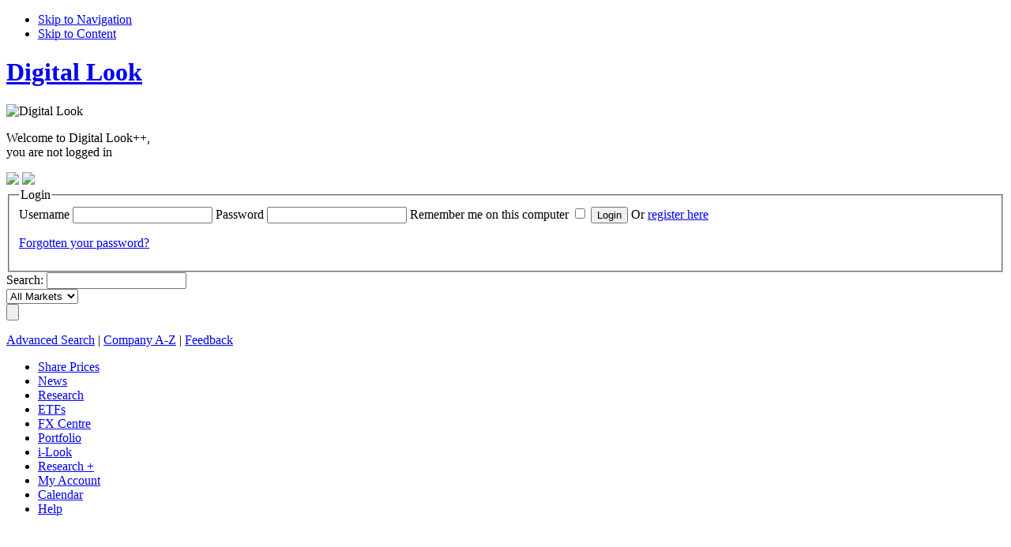

--- FILE ---
content_type: text/html
request_url: https://companyresearch.digitallook.com/cgi-bin/dlmedia/security.cgi?ac=&username=&csi=13990&action=financials&sub_action=overview&chart_type=turnover
body_size: 17146
content:
<!DOCTYPE html PUBLIC "-//W3C//DTD XHTML 1.0 Transitional//EN" "http://www.w3.org/TR/xhtml1/DTD/xhtml1-transitional.dtd">
<html xmlns="http://www.w3.org/1999/xhtml" xml:lang="en" lang="en">
<head>
	<title>Walker Crips Group Company Research - Stock Quote (WCW) Share Prices, Stock Quotes, Charts, News, Financials, and More - Digital Look </title>
	<meta http-equiv="content-type" content="text/html; charset=iso-8859-1" />
	<meta http-equiv="language" content="en-gb" />
	<meta http-equiv="X-UA-Compatible" content="IE=edge" />
	<meta name="verify-v1" content="jE5MzWCxMDETAL/fQyspBdrLfy3k4TyCRACW7nxrquM=" />
	<meta name="description" content="Walker Crips Group Company Research - Stock Quote (WCW) Share Prices, Stock Quotes, Charts, News, Financials, and More - Digital Look " />
    <meta name="description" content="Walker Crips Group Company Research (WCW) - Company Overview, Charts, Announcements, Fundamentals, Forecasts, ShareCast News, Director Deals, Price Data, Broker Recs, Trades, Risk Data and more. Get up to date financial information on Walker Crips Group (WCW) and the Financials Sector" />
	<meta name="keywords" content="UK,GB00B1YMRV88,British Pound,Financials,Walker Crips Group,Great Britain,WCW_LN_2" />
	<style type="text/css">   </style>
	<link rel="Shortcut Icon" href="http://static.digitallook.com/dlmedia/images/favicon.ico" />
	
		<link rel="stylesheet" type="text/css" media="all" href="http://static.digitallook.com/dlmedia/css/v4/base.css" />
		<link rel="stylesheet" type="text/css" media="all" href="http://static.digitallook.com/dlmedia/css/v4/thickbox.css" />
		<link rel="stylesheet" type="text/css" media="all" href="http://static.digitallook.com/dlmedia/css/v4/feedback.css" />
		<link rel="stylesheet" type="text/css" media="print" href="http://static.digitallook.com/dlmedia/css/v4/print.css" />
			
			<!--[if IE 6]><link rel="stylesheet" type="text/css" media="all" href="http://static.digitallook.com/dlmedia/css/v4/style_base_ie6.css" /><![endif]-->
			<!--[if IE 7]><link rel="stylesheet" type="text/css" media="all" href="http://static.digitallook.com/dlmedia/css/v4/style_base_ie7.css" /><![endif]-->
		
		<!--SCRIPTS TO MANAGE LS -->
		<script type="text/javascript" src="http://www.digitallook.com/lightstreamer/jquery-1.3.2.js"></script>
		<script type="text/javascript" src="http://www.digitallook.com/lightstreamer/lightstreamer/ls/lscommons.js"></script>
		<script type="text/javascript" src="http://www.digitallook.com/lightstreamer/lightstreamer/ls/lspushpage.js"></script>
		<script type="text/javascript">     	
		<!-- Begin f ls_table_config.js file >
		
		/*
		* WFG-LIGHTSTREAMER
		* Configuration client file - ls_table_config.js
		* Client: TEST(I+D) 
		*/	

		var WFG = 
			{ domains:
			{ getDomain : function ()
			    {
				// Analizamos el entorno en que nos encontramos.
				var entornos = new Array(/desarrollo/,/digitallook.com/,/webfg.com/);
				var dominios = new Array('desarrollo.desarrollo','digitallook.com','webfg.com');
				for (i in entornos)
				    {
					if (entornos[i].test(document.URL))
					    {
						var dominio = dominios [i];
						break;
					    }
				    }
				return dominio;
			    }
			}
			};
		
		var _lsPushConf = {
			ls_status: 'ON',								
			adapter: 'WFG'
		};
		var _lsDataConf = {
			
			data_price_table:{
				table_type: 'overwrite',					
				data_adapter: 'FINFEED',	
				frequency: 1,		
				fields_fx_trend: ['precio_ultima_cotizacion','variacion_porcentual','variacion_puntos','maximo','minimo'],					
				fields_css: ['variacion_porcentual','__variacion_puntos','__variacion_porcentual', 'variacion_puntos'],	
				fields_fx_alert: ['hora_ultima_cotizacion','fecha_hora_cotizacion','volumen'],					
				//key_fx: 'precio_ultima_cotizacion',					
				//key_css: 'variacion_porcentual',						
				fields: {	
					precio_ultima_cotizacion: {type:'number', dec:2, dec_sep:'.', ths_sep:',', convert:1},
					maximo: {type:'number', dec:2, dec_sep:'.', ths_sep:',', convert:1},
					minimo: {type:'number', dec:2, dec_sep:'.', ths_sep:',', convert:1},
					volumen: {type:'number', dec:0, dec_sep:'.', ths_sep:','},
					variacion_porcentual: {type:'number', dec:2, dec_sep:'.', ths_sep:',',css_set:'css1'},
					__variacion_puntos: {type:'nols', css_set:'css2'},
					__variacion_porcentual : {type:'nols', css_set:'css1'},
					//__precio_ultima_cotizacion:  {type:'nols', css_set:'css'},
					hora_ultima_cotizacion: {type:'datetime', view:'h',tvfp: -1}, // tvfp -> time variation from provider.
					fecha_hora_cotizacion: {type:'datetime', view:'d',tvfp: -1}, // tvfp  ->  time variation from provider.
					variacion_puntos: {type:'number', dec:2, dec_sep:'.', ths_sep:',', convert:1,css_set:'css1'}
						
				},
				fx:{			
					property: 'backgroundColor',
					fx_up: '#31BA01',
					fx_down: '#FF0000',
					fx_alert: '#CFF2FF',
					fx_init: '#FFFFAA'
				}, 
				css_set: {
					css:{				
						css_up:'wfgbase_sube', 
						css_down:'wfgbase_baja', 
						css_equal:'wfgbase_igual'
					},
					css1:{
						css_up:'wfgbase1_sube', 
						css_down:'wfgbase1_baja', 
						css_equal:'wfgbase1_igual'			
					},
					css2:{
						css_up:'wfgbase2_sube', 
						css_down:'wfgbase2_baja', 
						css_equal:'wfgbase2_igual'			
					}			
				}
			}
		,
 data_price_table_detailed_price:{
				table_type: 'overwrite',					
				data_adapter: 'FINFEED',	
				frequency: 1,		
				fields_fx_trend: ['precio_ultima_cotizacion','variacion_porcentual','variacion_puntos','maximo','minimo'],									
				fields_fx_alert: ['hora_ultima_cotizacion','fecha_hora_cotizacion','volumen'],					
					//key_fx: 'precio_ultima_cotizacion',					
					//key_css: 'variacion_porcentual',						
				fields: {	
				precio_ultima_cotizacion: {type:'number', dec:2, dec_sep:'.', ths_sep:',', convert:1},
				maximo: {type:'number', dec:2, dec_sep:'.', ths_sep:',', convert:1},
				minimo: {type:'number', dec:2, dec_sep:'.', ths_sep:',', convert:1},
				volumen: {type:'number', dec:0, dec_sep:'.', ths_sep:','},
				variacion_porcentual: {type:'number', dec:2, dec_sep:'.', ths_sep:','},
				hora_ultima_cotizacion: {type:'datetime', view:'h',tvfp: -1}, // tvfp -> time variation from provider.
				fecha_hora_cotizacion: {type:'datetime', view:'d',tvfp: -1}, // tvfp  ->  time variation from provider.
				variacion_puntos: {type:'number', dec:2, dec_sep:'.', ths_sep:',', convert:1}
							
				},
				fx:{			
					property: 'backgroundColor',
					fx_up: '#31BA01',
					fx_down: '#31BA01',
					fx_alert: '#CFF2FF',
					fx_init: '#FFFFAA'
				}, 
				css_set: {
					css:{				
						css_up:'wfgbase1_sube', 
						css_down:'wfgbase1_baja', 
						css_equal:'wfgbase1_igual'
					},
					css1:{
						css_up:'wfgbase1_sube', 
						css_down:'wfgbase1_baja', 
						css_equal:'wfgbase1_igual'		
					},
					css2:{
						css_up:'wfgbase1_sube', 
						css_down:'wfgbase1_baja', 
						css_equal:'wfgbase1_igual'			
					}			
				}
			}
		,
 data_price_table_sidebar:{
				table_type: 'overwrite',					
				data_adapter: 'FINFEED',	
				frequency: 1,		
				fields_fx_trend: ['precio_ultima_cotizacion','variacion_porcentual','variacion_puntos','maximo','minimo'],					
			
				fields_fx_alert: ['hora_ultima_cotizacion','fecha_hora_cotizacion','volumen'],					
				//key_fx: 'precio_ultima_cotizacion',					
				//key_css: 'variacion_porcentual',						
				fields: {	
					precio_ultima_cotizacion: {type:'number', dec:2, dec_sep:'.', ths_sep:',', convert:1},
					maximo: {type:'number', dec:2, dec_sep:'.', ths_sep:',', convert:1},
					minimo: {type:'number', dec:2, dec_sep:'.', ths_sep:',', convert:1},
					volumen: {type:'number', dec:0, dec_sep:'.', ths_sep:','},
					variacion_porcentual: {type:'number', dec:2, dec_sep:'.', ths_sep:','},
					hora_ultima_cotizacion: {type:'datetime', view:'h',tvfp: -1}, // tvfp -> time variation from provider.
					fecha_hora_cotizacion: {type:'datetime', view:'d',tvfp: -1}, // tvfp  ->  time variation from provider.
					variacion_puntos: {type:'number', dec:2, dec_sep:'.', ths_sep:',', convert:1}
								
				},
				fx:{			
					property: 'backgroundColor',
					fx_up: '#31BA01',
					fx_down: '#31BA01',
					fx_alert: '#CFF2FF',
					fx_init: '#FFFFAA'
				}, 
				css_set: {
					css:{				
						css_up:'wfgbase1_sube', 
						css_down:'wfgbase1_baja', 
						css_equal:'wfgbase1_igual'
					},
					css1:{
						css_up:'wfgbase1_sube', 
						css_down:'wfgbase1_baja', 
						css_equal:'wfgbase1_igual'			
					},
					css2:{
						css_up:'wfgbase1_sube', 
						css_down:'wfgbase1_baja', 
						css_equal:'wfgbase1_igual'			
					}
				}
			}
		,
data_price_table_financial_sidebar:{
				table_type: 'overwrite',					
				data_adapter: 'FINFEED',	
				frequency: 1,		
				fields_fx_trend: ['precio_ultima_cotizacion','variacion_porcentual','variacion_puntos','maximo','minimo'],	

				fields_fx_alert: ['hora_ultima_cotizacion','fecha_hora_cotizacion','volumen'],					
				//key_fx: 'precio_ultima_cotizacion',					
				//key_css: 'variacion_porcentual',						
				fields: {	
					precio_ultima_cotizacion: {type:'number', dec:2, dec_sep:'.', ths_sep:',', convert:1},
					maximo: {type:'number', dec:2, dec_sep:'.', ths_sep:',', convert:1},
					minimo: {type:'number', dec:2, dec_sep:'.', ths_sep:',', convert:1},
					volumen: {type:'number', dec:0, dec_sep:'.', ths_sep:','},
					variacion_porcentual: {type:'number', dec:2, dec_sep:'.', ths_sep:','},
					hora_ultima_cotizacion: {type:'datetime', view:'h',tvfp: -1}, // tvfp -> time variation from provider.
					fecha_hora_cotizacion: {type:'datetime', view:'d',tvfp: -1}, // tvfp  ->  time variation from provider.
					variacion_puntos: {type:'number', dec:2, dec_sep:'.', ths_sep:',', convert:1}
								
				},
				fx:{			
					property: 'backgroundColor',
					fx_up: '#31BA01',
					fx_down: '#31BA01',
					fx_alert: '#CFF2FF',
					fx_init: '#FFFFAA'
				}, 
				css_set: {
					css:{				
						css_up:'wfgbase1_sube', 
						css_down:'wfgbase1_baja', 
						css_equal:'wfgbase1_igual'
					},
					css1:{
						css_up:'wfgbase1_sube', 
						css_down:'wfgbase1_baja', 
						css_equal:'wfgbase1_igual'			
					},
					css2:{
						css_up:'wfgbase2_sube', 
						css_down:'wfgbase2_baja', 
						css_equal:'wfgbase2_igual'			
					}
				}
			}
		,
 data_price_table_constituents:{
				table_type: 'overwrite',					
				data_adapter: 'FINFEED',	
				frequency: 1,		
				fields_fx_trend: ['precio_ultima_cotizacion','variacion_porcentual','variacion_puntos','maximo','minimo'],	
				fields_css: ['variacion_porcentual','__variacion_puntos', 'variacion_puntos'],
				fields_fx_alert: ['hora_ultima_cotizacion','fecha_hora_cotizacion','volumen'],					
				//key_fx: 'precio_ultima_cotizacion',					
				//key_css: 'variacion_porcentual',						
				fields: {	
					precio_ultima_cotizacion: {type:'number', dec:2, dec_sep:'.', ths_sep:',', convert:1},
					maximo: {type:'number', dec:2, dec_sep:'.', ths_sep:',', convert:1},
					minimo: {type:'number', dec:2, dec_sep:'.', ths_sep:',', convert:1},
					volumen: {type:'number', dec:0, dec_sep:'.', ths_sep:','},
					variacion_porcentual: {type:'number', dec:2, dec_sep:'.', ths_sep:',',css_set:'css'},
					__variacion_puntos: {type:'nols', css_set:'css2'},
					hora_ultima_cotizacion: {type:'datetime', view:'h',tvfp: -1}, // tvfp -> time variation from provider.
					fecha_hora_cotizacion: {type:'datetime', view:'d',tvfp: -1}, // tvfp  ->  time variation from provider.
					variacion_puntos: {type:'number', dec:2, dec_sep:'.', ths_sep:',', convert:1,css_set:'css'}
								
				},
				fx:{			
					property: 'backgroundColor',
					fx_up: '#31BA01',
					fx_down: '#31BA01',
					fx_alert: '#CFF2FF',
					fx_init: '#FFFFAA'
				}, 
				css_set: {
					css:{				
						css_up:'wfgbase1_sube', 
						css_down:'wfgbase1_baja', 
						css_equal:'wfgbase1_igual'
					},
					css1:{
						css_up:'wfgbase1_sube', 
						css_down:'wfgbase1_baja', 
						css_equal:'wfgbase1_igual'			
					},
					css2:{
						css_up:'wfgbase2_sube', 
						css_down:'wfgbase2_baja', 
						css_equal:'wfgbase2_igual'			
					}
				}
			}
		
		}; <!-- END OF _lsDataConf -->
		<!-- End of ls_table_config.js file -->
		</script>    
		<script type="text/javascript" src="http://www.digitallook.com/lightstreamer/lightstreamer/wfgLightstreamerUK.jquery-2.0.js"></script>
		<script type="text/javascript" src="http://www.digitallook.com/lightstreamer/lightstreamer/wfgTestServer.js"></script>
		
		
		<script type="text/javascript">            
		    var dominio = WFG.domains.getDomain ();		
            WFG.LS.currencyConversion = {"361": 100, "36": 100 };
		    WFG.LS.dateConversionExceptions = {"none": true};
			var _ts = {
				          'cookieName': 'lsPushDomain',
				          'expiration': 0.5,
				          'func': "setStreamingDomain ('"+dominio+"')",
				          'urlList': {
				                 'push': 'http://push.'+dominio,    
				                 'push2': 'http://push2.'+dominio,
				                 'push3': 'http://push3.'+dominio				                 
				          }
																																							 
			       };                                            
		    function setStreamingDomain (dominio) {
				WFG.LS.initLsEngine (
				{'domain': dominio,'tables': ['data_price_table','data_price_table_detailed_price','data_price_table_sidebar','data_price_table_financial_sidebar','data_price_table_constituents']});
		    }       
		    function addEvent(obj, evType, fn){
			if (obj.addEventListener){
				obj.addEventListener(evType, fn, false);
				return true;
			}
			else if (obj.attachEvent){
				var r = obj.attachEvent("on"+evType, fn);
				return r;
			}
			else return false;
			}
				function loadDigitalLookLs(){
				WFG.testServer.init(_ts);
			}
			
			addEvent(window, 'load', loadDigitalLookLs);
		</script>
        
			<script src="http://static.digitallook.com/dlmedia/js/general-pack.js" type="text/javascript"></script>
			
		<script src="http://static.digitallook.com/digital/js/highlightFade.js" type="text/javascript"></script>
		<script src="http://static.digitallook.com/digital/js/generic.js" type="text/javascript"></script>
		
	
		<script type="text/javascript">
		/* REMOVED BY AJS - speak to me if you want to moan
		$(function() {
		
			$("a.pContent").click(function() {
				
				//get url remove the slashes and seperate 
				//the cname from the query string
				//need to do this so we can remove the
				//username and ac
				var url = $(this).attr("href");
				var result = url.split('/');
				
				//url just needs the last part of the url
				var url_trim = result[result.length - 1];
				
				//last part and query string
				var query_str_tmp = url_trim.split('?');
				
				//query string
				var query = query_str_tmp[query_str_tmp.length - 1];
				
				//seperate the query string
				var inputs = query.split('&');
				
				//define with the quotes as adds undefined
				var query_str = '';
								
				for (var count = 0; count < inputs.length; count++)
				{
					//remove the username and ac
					if ((inputs[count].indexOf('username=') == -1) && (inputs[count].indexOf('ac=') == -1) )
					{
						query_str += inputs[count] + '&';
					}
				}
				
				//combine last part of url to new query string
				var return_url = query_str_tmp[0] + '?' + query_str;
				
				$.ajax({
					type: "GET",
					url: "http://www.digitallook.com/dlmedia/ajax_request/check_login",
					data: "username=&ac=&url=" + escape(return_url),
					error: function() {
	      				return false;
	    			},
					success: function(msg){
						// flag to determine that the person is logged in
			            // if logged in redirect
			            if(msg == '1')
			            {
				            window.location = url;
			            }
			            else
			            {
				            //initiate thick box login
							TB_show('This content requires login', 'http://www.digitallook.com/login?bodyClass=loginPopup&url=' + escape(return_url)  + '&TB_iframe=true&height=570&width=795', null, 'loginPopup');
							//$("#TB_overlay").click(TB_remove);
			            }
					}
				})
		        
		        return false;
			})
		})
		*/
		</script>
			
	
	<script type="text/javascript">
	
	  var _gaq = _gaq || [];
	  _gaq.push(['_setAccount', 'UA-265962-29'],['_trackPageview']);
	  _gaq.push(['_setAccount', 'UA-49364145-1'],['_setDomainName', 'www.digitallook.com'],['_setAllowLinker', true],['_trackPageview']);
	
	  (function() {
	    var ga = document.createElement('script'); ga.type = 'text/javascript'; ga.async = true;
	    ga.src = ('https:' == document.location.protocol ? 'https://ssl' : 'http://www') + '.google-analytics.com/ga.js';
	    var s = document.getElementsByTagName('script')[0]; s.parentNode.insertBefore(ga, s);
	  })();
	</script>
	
			<script type="text/javascript">
			<!--
				// Add styles via JavaScript for graceful degradation...
				document.write('<style type="text/css">.fragment{display: none;}<\/style>');

				// need to define this to fix thickbox upgrade by sb
				var protocol = 'http://';
				var staticServer = 'static';
				var tld = 'com';
				var imgDir = '';
			-->
			</script>

			
		</head>
	<body id="pageTop" class="" >								 <!-- Begin comScore Tag -->
<script>

    var _comscore = _comscore || [];

    _comscore.push({ c1: "2", c2: "13280783" });
    (function() {

        var s = document.createElement("script"), el = document.getElementsByTagName("script")[0]; s.async = true;
        s.src = (document.location.protocol == "https:" ? " https://sb" : " http://b") + ".scorecardresearch.com/beacon.js";
        el.parentNode.insertBefore(s, el);

    })();

</script>
<noscript>
    <img src=" http://b.scorecardresearch.com/p?c1=2&c2=13280783&cv=2.0&cj=1" />
</noscript>
<!-- End comScore Tag -->
			
																																																																																																																															
<ul id="accessibility">	
	<li><a href="#mainNav">Skip to Navigation</a></li>
	<li><a href="#frame">Skip to Content</a></li>
</ul>

<!--[if lt IE 7]>
<style type="text/css">
form#formStockScreener fieldset.simpleOption select { margin-left: 57px; }
div#fadeStoryDiv { height: 70px; }
body.homePage .portlet_content { overflow: visible!important; }
#siteWelcomeContent p { margin-bottom: 0; }
</style>
<![endif]-->

<!--[if lte IE 7]>
<style type="text/css">
#newsRelatedInfo .MPU, p.orShare, ul#socialLinks { zoom: 1; }
a:hover, a:focus { background: none; }
</style>
<![endif]-->

<!--[if IE 7]>
<style type="text/css">
body.homePage #ukShareMovers ul.risersFallersTab { top: 12px; }
body { padding-top: 30px; }
</style>
<![endif]-->
<!--[if IE]><style type="text/css"> #popularContent H2 { position: static!important; }</style><![endif]-->

<style type="text/css">
div#contentHeader div.dataBlock { margin-left: 10px; padding-left: 10px; }
div#contentHeader div.dataL { width: 46%; }
div#contentHeader div.dataR { width: 52%; }
div##fadeStoryDiv { min-height: 70px!important; }
#bannerBottomHolder { width: 978px; margin: 0 auto; padding: 20px 0;text-align: center;	}
#bannerBottom {	position: relative; width: 805px!important; margin-left: 173px; }
body.wideLayout #bannerBottom, body.homePage #bannerBottom { float: none!important;	margin-left: 0; width: 978px!important; }
#headerOptionHolder .adHolder { z-index: 9999; }
#sitemapMiddleHolder, #sitemapHolder ul.floatL, #sitemapHolder ul.floatR { margin-left: 0; float: none; width: 100%; }
#siteWelcomeContent p.welcome { float: left!important; width: 40%!important; }
</style>
			
			
			
			
			
			
			
			
			
			
			
	
    <!-- BEGIN header -->
    <div id="siteContainer" class="clearFix">


	
    	<!-- BEGIN siteHeader -->
		<div id="siteHeader" class="clearFix">


				<h1 id="logo"><a href="http://www.digitallook.com?username=&amp;ac="><span>Digital Look</span></a></h1>
					
			<span id="printLogo"><img src="http://static.digitallook.com/dlmedia/images/v3/dl_print_logo.gif" alt="Digital Look" title="Digital Look" width="236" height="90" /></span>

																																													
<div class="loginStatus">

	<p>Welcome to Digital Look++,<br/>you are not logged in</p>

	<a href="http://www.digitallook.com/login?" class="login"><img border="0" src="http://static.digitallook.com/dlmedia/images/v4/dl_website_login_btn.gif" /></a>
	<a href="http://www.digitallook.com/registration"><img border="0" src="http://static.digitallook.com/dlmedia/images/v4/dl_website_register_btn.gif" /></a>
	<br/>
	<div class="loginBox">
		<div>
			<form method="post" action="/cgi-bin/dlmedia/register.cgi" class="">
				<input type="hidden" name="url" value="%2Fcgi-bin%2Fdlmedia%2Fsecurity.cgi%3Fchart_type%3Dturnover%26action%3Dfinancials%26csi%3D13990%26sub_action%3Doverview" />
				<fieldset>
					<legend class="none">Login</legend>
					<label>Username</label>
					<input type="text" id="username" name="username" title="Username" class="hint" />
					<label>Password</label>
					<input type="password" id="password" name="password" title="Password" class="hint" />
<label>Remember me on this computer</label>
					<input type="checkbox" name="remember" title="Remember me" class="hint" value="on" class="hint" />
					<input type="hidden" name="action" id="action" value="check_login" />
					<input type="hidden" name="ppp" id="ppp" value="" />
					<input type="hidden" name="ac" id="ac" value="7019701" />
					<input id="submit" type="submit" value="Login" name="submit" /> <span>Or <a href="http://www.digitallook.com/registration">register here</a></span>
<p><a href="http://www.digitallook.com/login#pwdRmnd">Forgotten your password?</a></p>
				</fieldset>
			</form>
		</div>
	</div>
	<script>
		$(function(){
			var loginStatus = $('div.loginStatus');
			var loginBox = $('div.loginBox', loginStatus);
			$('a.login', loginStatus).click(function(){
				loginBox.toggle();
				
				if(loginBox.is(':visible')) {
					$('a.login', loginStatus).addClass('active')
				}
				else {
					$('a.login', loginStatus).removeClass('active');
				}
				
				return false;
			});

			loginBox.click(function(e){
				e.stopPropagation();
			});

			$(document).click(function(){
				loginBox.hide();
			});
		});
	</script>			
</div>
			
			
			
			
			
			
			
			
			
			
			
			
			
			
			
			
			
			
			
			
			
			
			
			
			
			
			
			
																																							<div id="headerSearch">
																												
<form name="search" action="/cgi-bin/dlmedia/companysearch.cgi" method="post">
	<input name="username" value="" type="hidden" />
	<input name="ac" value="" type="hidden" />
	<input name="select" value="dl" type="hidden" />
	<input name="primary" value="y" type="hidden" />
	<input name="keyword_begins" value="y" type="hidden" />
	
	<label for="search_name">Search:</label>
	
	<input name="name" id="search_name" value="" title="Name or Ticker" type="text" class="hint" />

<div class="dropDownBg">

	<select name="stock_exchange" id="search_index">
		<option selected="selected">All Markets</option>
		<!--<option value="ASX">Australia</option>-->
<option value="VSE">Austria</option>
		
		<option value="BRU">Belgium</option>
		<option value="TSX">Canada</option>

		<option value="PAR">France</option>
		<option value="XETRA">Germany</option>
               	 <option value="ASE">Greece</option>
		<!--<option value="HKSE">Hong Kong</option>-->
		<option value="ISE">Ireland</option>
		<option value="MIL">Italy</option>
		
		<option value="AMS">Netherlands</option>
		<!--<option value="NZX">New Zealand</option>-->
		<option value="OSX">Norway</option>
		<option value="LIS">Portugal</option>
		
		<option value="BCN,BIL,MAD,VAL">Spain</option>

		<option value="SWX,SX,VTX">Switzerland</option>
		<option value="LSE,ODL,OFEX">UK</option>
		<option value="AMEX,DJSE,NASDAQ,NYSE">US</option>
	</select>

</div>

	<input name="submit" id="search_submit" value="" alt="Search" title="Search" class="submit" type="submit" />

</form>

<p><a href="/cgi-bin/dlmedia/companysearch.cgi?username=&ac=&advanced=1">Advanced Search</a> | <a href="/dlmedia/investing/company_search/company_a_to_z?username=&ac=">Company A-Z</a> | <a href="/contact_us?username=&ac=" onclick="TB_show('Feedback Form', '/feedback?username=&ac=&url='+ escape(window.location) + '&link_location=top&&view=iFrame&TB_iframe=true&height=453&width=865', null, 'tbCustom');return false;">Feedback</a><!-- | <a href="http://www.digitallook.com/cgi-bin/pagewiz.cgi?cms=3&page=cookies&username=&ac=" target="_blank" title="Digital Look Cookie Policy">Cookie Policy</a>--></p>
			
</div>
			
			
			
			
			
			
			
			
			<!-- BEGIN mainNav --><div id="mainNav">   <ul>
      <li >
           <a  title="FTSE 100 Constituents"  href="/security?csi=50058&action=constituents"><span>Share Prices</span></a>
      </li>
      <li  class="NULL">
           <a  title="Latest Company, Economic, Currency and bonds news"  class="NULL" href="/dlmedia/news"><span>News</span></a>
      </li>
      <li  class="NULL">
           <a  title="Essential company research and tools designed to give active investors a complete view of the market"  class="selected NULL" href="/dlmedia/investing"><span>Research</span></a>
      </li>
      <li  class="NULL">
           <a  title="ETFs"  class="NULL" href="/dlmedia/investing/etf_home"><span>ETFs</span></a>
      </li>
      <li >
           <a  title="Real time currency rates across the market and access charting, "  href="/dlmedia/currencies"><span>FX Centre</span></a>
      </li>
      <li  class="NULL">
           <a  title="View and Edit your Portfolios and Watchlists"  class="pContent" href="/portfolios_and_watchlists_investing"><span>Portfolio</span></a>
      </li>
      <li >
           <a  title="Create your own custom pages"  href="/i-look"><span>i-Look</span></a>
      </li>
      <li  class="NULL">
           <a  title="Live prices, streaming charts and unlimited Level 2 real-time data as well as exclusive expert insight into the market and tools to build and test investment strategies"  class="NULL" href="/research_plus"><span>Research +</span></a>
      </li>
      <li  class="NULL">
           <a  title="See your Account details"  class="NULL" href="/dlmedia/my_home"><span>My Account</span></a>
      </li>
      <li  class="calendar">
           <a   href="dlmedia/investing/uk_shares/company_diary"><span>Calendar</span></a>
      </li>
      <li  class="none">
           <a  title="Guides, FAQs and Glossary"  class="end last NULL" href="/dlmedia/help"><span>Help</span></a>
      </li>
   </ul>
<div class="clear"></div>
</div><!-- END mainNav -->
	</div>
	<!-- END siteHeader -->
	
				
				<div class="tickerShadow">
							<style type="text/css">

    #siteSearch form label {
            display: none!important;
        }
    #headerOptionHolder .adHolder {
             min-height: 11em;
   }
   iframe#siteTicker {
         height: 34px;
    }
   #siteTickerHolder {
         padding: 5px 0;
     }
</style>

<script type="text/javascript">

        $(function(){
               $("iframe#siteTicker").css("visibility","visible");
        });

</script>

<noscript>
<style type="text/css">

        iframe#siteTicker {
              visibility: visible;
        }

</style>
</noscript>
<div id="siteTickerHolder">
 <iframe frameborder="0" id="siteTicker" width="100%" src="http://www.digitallook.com/ticker/?t=1&username=&ac="></iframe>
</div>

<div id="adHolder">
<iframe width="100%" scrolling="NO" height="45" frameborder="NO" src="http://ads.financialresponse.net/cinta.php?pais=en&site=17" marginwidth="0" marginheight="0" border="0" style="margin-top:10px"></iframe>
			
			
			
			
			
			
						
				</div>
			
				<noscript><p><strong>You have Javascript disabled. Some elements of this page may not work as expected.</strong></p></noscript>
			
    	<!-- BEGIN contentContainer -->
    	<div id="contentContainer" class="clearFix">
	
				<!-- BEGIN headerOptionHolder -->
				<div id="headerOptionHolder" class="clearFix">
					<div class="adHolder floatR">
				<div class="adBanner">
								<div id="BANNER" class="ADVERT">
									    		<!-- begin ad tag (tile=) -->
    		<script v2yscede="ldb1" src="//stm2.webfg.com/js/pub.slots.rf.min.js"></script>
    		<script>
			  new $pub.ad([[980,250],[970,250],[980,90],[728,90]])
				    .setAu("UK_DL","other")
				    .setCp({'pubkey':'dl_old'})
				    .setDmp('qlb8i50ri')
				    .display("LDB1");
    		</script>
    		<!-- End ad tag -->

								</div>
							</div>
				
			
			</div>
			
				<!-- BEGIN siteSearch -->
				<div id="siteSearch" class="clearFix">
			
			
				</div>
				<!-- END siteSearch -->
			</div>
			<!-- END headerOptionHolder -->
			<!-- BEGIN subNav --><div id="subNav">   <ul>
      <li  class="NULL">
           <a  title="Live prices, streaming charts and unlimited Level 2 real-time data as well as exclusive expert insight into the market and tools to build and test investment strategies"  class="NULL" href="/dlmedia/research_plus"><span>Research Plus</span></a>
      </li>
      <li  class="NULL">
           <a  title="Create, manage and track Portfolios or Watchlists"  class="pContent" href="/dlmedia/investing/portfolios_and_watchlists_investing"><span>Portfolios & Watchlists</span></a>
      </li>
      <li  class="NULL">
           <a  title="Generate specific company charts"  class="NULL" href="/dlmedia/investing/charting"><span>Charting</span></a>
      </li>
      <li  class="NULL">
           <a  title="Screen for companies, review performance tables and top movers"  class="NULL" href="/dlmedia/investing/screening_tools"><span>Screening Tools</span></a>
      </li>
      <li  class="NULL">
           <a  title="Visual Tools to make researching companies easier"  class="NULL" href="/dlmedia/investing/visual_tools"><span>Visual Tools</span></a>
      </li>
      <li  class="NULL">
           <a  title="Investing Education Guides"  class="NULL" href="/dlmedia/help/education_guides_investing"><span>Education Guides</span></a>
      </li>
      <li >
           <a  title="Comprehensive research covering UK Shares, Sectors and Indices"  class="NULL" href="/dlmedia/investing/uk_shares"><span>UK Shares</span></a>
      </li>
      <li  class="other">
           <a  title="Comprehensive research, analysis and news on over 3,000 funds"  class="NULL" href="/dlmedia/investing/funds"><span>Funds</span></a>
      </li>
      <li  class="other">
           <a  title="Research shares and indices across Europe, America and Asia"  class="NULL" href="/dlmedia/investing/international_shares"><span>International Shares</span></a>
      </li>
      <li  class="other">
           <a  title="UK Bonds data on short, medium and long-term fixed income instruments"  class="NULL" href="/dlmedia/investing/bonds"><span>Gilts</span></a>
      </li>
      <li  class="other">
           <a  title="Real time currency rates across the market and access charting, historical rates and a currency converter"  class="NULL" href="/dlmedia/investing/currencies"><span>Currencies</span></a>
      </li>
      <li  class="other">
           <a  title="Latest and historical physical prices across a range of livestock, precious metals, and natural resources"  class="NULL" href="/dlmedia/investing/commodities"><span>Commodities</span></a>
      </li>
      <li  class="NULL">
           <a  title="Your guide to key dates in the market"  class="NULL" href="/dlmedia/investing/uk_shares/company_diary"><span>Company Diary</span></a>
      </li>
      <li  class="menuTitle">
           <a   class="NULL" href=""><span>Education</span></a>
      </li>
      <li  class="menuTitle">
           <a   class="NULL" href=""><span>Tools</span></a>
      </li>
      <li  class="other">
           <a  title="Free Brochures"  class="NULL" href=" http://www.financialresponse.net/reports.php?pr=16&id=17" target="_BLANK"><span>Free Brochures</span></a>
      </li>
      <li  class="other">
           <a  title="ETF Centre"  href="/dlmedia/investing/etf_basics"><span>ETF Centre</span></a>
      </li>
      <li >
           <a   href="/dlmedia/research_plus"><span>Real Time</span></a>
      </li>
      <li  class="menuTitle">
           <a   class="NULL" href=""><span>UK Market Data</span></a>
      </li>
      <li  class="menuTitle">
           <a   class="end last NULL" href=""><span>Global Market Data</span></a>
      </li>
   </ul>

				<div class="clear"></div>
					<div class="adHolder">
						<div class="adSky">
							<div id="SKY" class="ADVERT">
							    		<!-- begin ad tag (tile=) -->
    		<script v2yscede="sky1" src="//stm2.webfg.com/js/pub.slots.rf.min.js"></script>
    		<script>
			  new $pub.ad([[120,600],[160,600]])
				    .setAu("UK_DL","other")
				    .setCp({'pubkey':'dl_old'})
				    .setDmp('qlb8i50ri')
				    .display("SKY1");
    		</script>
    		<!-- End ad tag -->

							</div>
						</div>
					</div>
				</div>
				
				<!-- END subNav -->
			
			<!-- BEGIN frame -->
			<div id="frame" class="clearFix"><!-- BEGIN contentHeader -->
<div id="data_price_table">
<div id="contentHeader" class="companyPage ">
			<h1>
				Walker Crips Group (WCW)
			</h1>
			
			
			<!-- STATUS NOTIFICATIONS -->
			
			<!--END STATUS NOTIFICATIONS -->
			
			<!--BEGIN Sector and Index Name-->
			
			<div id="sectorIndex">
			
				
				
				
				
				
				
					
						<h2 class="inline">Sector:</h2>
						<p class="inline">Financials</p>
					
				
				
					<h2 class="inline">Index:</h2>
					
							<p class="inline"><a title="Information about the FTSE Fledgling" href="http://www.digitallook.com/dlmedia/security.cgi?csi=50113&amp;username=&amp;ac=">FTSE Fledgling</a></p>
					
							
				
				
			</div>
			<!--END Sector and Index Name-->

			
			
			<!-- BEGIN pageOptions -->
		<div class="pageOptions companyPageOptions">
			<!-- BEGIN ctlPageOptions -->
			<ul id="ctlPageOptions">
				
					<li class="floatL"><a class="alert" href="http://www.digitallook.com/triggered_alerts.cgi?action=tr_select_company&amp;csi=13990&amp;username=&amp;ac=">Trigger Alert</a></li>
				
				
					<li class="floatL"><a class="portfolio" href="http://www.digitallook.com/login.cgi?url=security.cgi%3Fid%3D13990%26action%3Dsave_search&amp;msg=reg_add_profile">Add To Portfolio</a></li>
				

				
					<li class="floatL"><a class="iconFactSheet" title="Download Walker Crips Group(WCW) Fact Sheet" id="t13990" href="http://www.digitallook.com/company_pdf.cgi?csi=13990&amp;username=&amp;ac=">Fact Sheet</a></li>
				
				
				
				<li class="floatL"><a class="" href="#" onclick="doc_print(); return false;"><img src="http://static.digitallook.com/dlmedia/images/v4/icons/print_icon.png" /></a></li>
				<li class="floatL last"><a class="" href="http://www.digitallook.com/help?cms_page_id=552&amp;username=&amp;ac="><img src="http://static.digitallook.com/dlmedia/images/v4/icons/company_help.png" /></a></li>
			</ul>
			<!-- END ctlPageOptions -->
			
		</div>
		<!-- END pageOptions -->
			
		<div class="clear"></div>
			
		<!--BEGIN Company Data-->
		
		<div id="companyDataBox" class="clearFix company">
					
				<div id="sharePrice" class='symbol'>


					

				  	<span id='__variacion_puntos_item_ERROR_ERROR_df'>
					
						<span class=pre_symbol></span><span source="lightstreamer" table="data_price_table" item='item_ERROR_ERROR_df' field="precio_ultima_cotizacion">&nbsp;13.25</span><span class=post_symbol>p</span>
</span>					<BR>

					<div class="timeDate"><span source="lightstreamer" table="data_price_table" item='item_ERROR_ERROR_df' field="hora_ultima_cotizacion">&nbsp;</span>&nbsp;<span source="lightstreamer" table="data_price_table" item='item_ERROR_ERROR_df' field="fecha_hora_cotizacion">&nbsp;</span></div>
					


				</div>

				
				
					<ul class="companyData clearFix">		
						
						<li class="changeToday"><span class="label">Change Today:</span> 
						
						<span id='__variacion_porcentual_item_ERROR_ERROR_df' style="color:#00CC00">
							<div style="display:none;">
							<span source="lightstreamer" table="data_price_table" item='item_ERROR_ERROR_df' field="variacion_porcentual"></span>
							</div>

							<span class=pre_symbol>&nbsp;&nbsp;</span><span source="lightstreamer" table="data_price_table" item='item_ERROR_ERROR_df' field="variacion_puntos"><span style="color:#00CC00">0.000</span></span><span class=post_symbol>p</span>
						</span>
							</li>
						
						
				
						
							<li>52 Week High: <span>15.00</span></li>
						
						
						
							<li>52 Week Low: <span>7.50</span></li>
						
					</ul>
					
					<ul class="companyData">	
						
							<li>Currency: <span>UK Pounds</span></li>
						
						
						
							<li>Shares Issued: <span>43.33m</span></li>
							
						
							<li>Volume: <span><span source="lightstreamer" table="data_price_table" item='item_ERROR_ERROR_df' field="volumen">44,580</span></span></li>
						
						
					</ul>
					
					<ul class="companyData endDataList">				
						
							<li>Market Cap: <span>£5.74m</span></li>
						
						
						
							<li>RiskGrade: <span>43</span></li>
						
						
						

						

						

						
					</ul>
				
			
			
		</div>
		
		<!--END Company Data-->
	
	<div class="clear"></div>
</div>
</div>
	
	<div class="clear"></div>
	       <!-- MIGUEL 20130822 -->
		   <!-- <iframe width="790" height="80" src="https://www.predictwallstreet.com/16/Widgets/LaunchpadWide.aspx?mkt=en-gb&amp;symbol=WCW&amp;exchange_id=361&csi=13990" style="border: none;" frameborder="0" scrolling="no"></iframe>-->
		   <iframe width="980" height="80" src="http://pwsprod.predictwallstree1.netdna-cdn.com/16/Widgets/LaunchpadWide.aspx?mkt=en-gb&amp;symbol=WCW&amp;exchange_id=361&csi=13990&amp;domain=http%3A%2F%2Fwww.digitallook.com%2Fcgi-bin%2Fdlmedia%2Fsecurity.cgi%3Fcsi%3D13990%26action%3Dstock_prediction%26username%3D%26ac%3D&amp;ga=no" style="border: none;" frameborder="0" scrolling="no"></iframe>
	
			
<!-- END contentHeader -->


	
		
























				
			
			
			
<div id="companyNavHolder">
					<div id="companyNavHolderNest">
					<div id="tabNavigationCompany">
						<ul>
		<li class="first "><a title="Walker Crips Group summary of financial data." href="http://www.digitallook.com/companyresearch/13990/Walker_Crips_Group/company_research.html" >Summary</a></li>
		<li ><a title="Walker Crips Group Share Prices." href="http://www.digitallook.com/companyresearch/13990/Walker_Crips_Group/share_prices.html" >Share Prices</a></li>
		<li ><a title="Walker Crips Group charts" href="/cgi-bin/dlmedia/security.cgi?csi=13990&amp;action=charts&amp;username=&amp;ac=" >Charts</a></li>
		<li ><a title="Walker Crips Group Trade Histories and Analysis." href="/cgi-bin/dlmedia/security.cgi?csi=13990&amp;action=trades&amp;username=&amp;ac=" class="pContent">Trades</a></li>
		<li ><a title="Walker Crips Group News" href="http://www.digitallook.com/companyresearch/13990/Walker_Crips_Group/company_news.html" >News</a></li>
		<li class="subselected "><a title="Walker Crips Group Financials" href="/cgi-bin/dlmedia/security.cgi?csi=13990&amp;action=financials&amp;username=&amp;ac=" class="pContent">Financials</a></li>
		<li ><a title="Walker Crips Group Director and Institutional Trades." href="/cgi-bin/dlmedia/security.cgi?csi=13990&amp;action=deals&amp;username=&amp;ac=" class="pContent">Director Deals</a></li>
		<li ><a title="Walker Crips Group Broker Views" href="/cgi-bin/dlmedia/security.cgi?csi=13990&amp;action=brokerrecommendations&amp;username=&amp;ac=" class="pContent">Broker Views</a></li>
		<li ><a title="Walker Crips Group Star Ratings" href="/cgi-bin/dlmedia/security.cgi?csi=13990&amp;action=starrating&amp;username=&amp;ac=" class="pContent">Star Ratings</a></li>
		<li ><a title="Walker Crips Group Profile Information" href="/cgi-bin/dlmedia/security.cgi?csi=13990&amp;action=profile&amp;username=&amp;ac=" class="pContent">Profile</a></li>
		<li class="last "><a title="Walker Crips Group Prediction Data" href="/cgi-bin/dlmedia/security.cgi?csi=13990&amp;action=stock_prediction&amp;username=&amp;ac=" ><img src="http://static.digitallook.com/dlmedia/images/predictwallstreet.gif"/></a></li>
						</ul>
					</div>
					</div>
		   		<div id="companyNavSubHolderNest">
				<div id="tabNavigationSubCompany">
					<ul>
		<li class="first subselected "><a title="Walker Crips Group overview of financial data and fundamentals." href="/cgi-bin/dlmedia/security.cgi?csi=13990&amp;action=financials&amp;sub_action=overview&amp;username=&amp;ac=" >Overview</a></li>
		<li ><a title="Walker Crips Group dividends data." href="/cgi-bin/dlmedia/security.cgi?csi=13990&amp;action=financials&amp;sub_action=dividends&amp;username=&amp;ac=" >Dividends</a></li>
		<li ><a title="Walker Crips Group fundamentals." href="/cgi-bin/dlmedia/security.cgi?csi=13990&amp;action=financials&amp;sub_action=fundamentals&amp;username=&amp;ac=" >Fundamentals</a></li>
		<li class="last "><a title="Walker Crips Group key dates." href="/cgi-bin/dlmedia/security.cgi?csi=13990&amp;action=financials&amp;sub_action=key_dates&amp;username=&amp;ac=" >Key Dates</a></li>
					</ul>
				</div>
				</div>
</div>
	<!-- BEGIN companyFirstCol -->
	<div id="companyFirstCol">
		<div class="firstColHolder">
			<h2 class="textHeaderUnderline">Financial Analysis</h2>
			<div class="textRegular">
				<b>Select chart: </b>
				<a href="/cgi-bin/dlmedia/security.cgi?ac=&amp;username=&amp;csi=13990&amp;action=financials&amp;sub_action=overview&amp;chart_type=eps">EPS</a> |
<a href="/cgi-bin/dlmedia/security.cgi?ac=&amp;username=&amp;csi=13990&amp;action=financials&amp;sub_action=overview&amp;chart_type=div">Dividend</a> |				<a href="/cgi-bin/dlmedia/security.cgi?ac=&amp;username=&amp;csi=13990&amp;action=financials&amp;sub_action=overview&amp;chart_type=turnover">Revenue</a>
			</div>
			<p style="text-align:center;"><img src="http://mediacharting.digitallook.com/cgi-bin/digital/chart_image.cgi?chart_lower_indicator=projected_turnover&amp;csi=13990&amp;chart_time_period=&amp;chart_type=single_line&amp;co_dimension^width=400&amp;co_dimension^height=200&amp;show_all_x_points=1&amp;x_axis_type=&amp;co_border^set=-1&amp;partner_id=10" width="400" height="200" /></p>

			<ul class="more"><li><a href="/cgi-bin/dlmedia/security.cgi?csi=13990&amp;action=charts&amp;username=&amp;ac=" >More Walker Crips Group charts</a></li></ul>
		</div>		<div class="firstColHolder">
		<h2 class="textHeaderUnderline">Latest Interim/Quarterly</h2>
			<table width="100%" cellpadding="0" cellspacing="0">
				<tr>
					<th width="20%" scope="col" class="dataRegularHeader"><b>Period Ending</b></th>
					<th width="10%" scope="col" class="dataRegularHeader"><b>Period</b></th>
					<th width="20%" scope="col" class="dataRegularHeaderR"><b>Revenue (£m)</b></th>
					<th width="20%" scope="col" class="dataRegularHeaderR"><b>Pre-tax (£m)</b></th>
					<th width="15%" scope="col" class="dataRegularHeaderR"><b>EPS</b></th>
					<th width="15%" scope="col" class="dataRegularHeaderR"><b>Dividend</b></th>
				<tr>
					<td class="dataRegularUlOn">30-Sep-25</td>
					<td class="dataRegularUlOn">Interim</td>
					<td class="dataRegularUlOnR">14.65</td>
					<td class="dataRegularUlOnR">(6.97)</td>
					<td class="dataRegularUlOnR">(14.85)p</td>
					<td class="dataRegularUlOnR">n/a</td>
				</tr>
</table>
			<ul class="more"><li><a href="/cgi-bin/dlmedia/security.cgi?csi=13990&amp;action=financials&amp;sub_action=fundamentals&amp;report_type=2&amp;username=&amp;ac=" >More Walker Crips Group interim/quarterly data</a></li></ul>
		<ul class="more"><li><a href="/cgi-bin/dlmedia/security.cgi?csi=13990&amp;action=financials&amp;sub_action=fundamentals&amp;username=&amp;ac=&amp;area=profit_loss&amp;data_set=geo">Geographic and Product Analysis</a></li></ul></div>		<div class="firstColHolder">
		<h2 class="textHeaderUnderline">Key Fundamentals</h2>
			<table width="100%" cellpadding="0" cellspacing="0">
				<tr>
					<th width="16%" scope="col" class="dataRegularHeader"><b>Year Ending</b></th>
					<th width="14%" scope="col" class="dataRegularHeaderR"><b>Revenue (£m)</b></th>
					<th width="15%" scope="col" class="dataRegularHeaderR"><b>Pre-tax (£m)</b></th>
					<th width="10%" scope="col" class="dataRegularHeaderR"><b>EPS</b></th>
					<th width="8%" scope="col" class="dataRegularHeaderR"><b>P/E</b></th>
					<th width="7%" scope="col" class="dataRegularHeaderR"><b>PEG</b></th>
					<th width="10%" scope="col" class="dataRegularHeaderR"><b>EPS Grth.</b></th>
					<th width="10%" scope="col" class="dataRegularHeaderR"><b>Div</b></th>
					<th width="10%" scope="col" class="dataRegularHeaderR"><b>Yield</b></th>
				</tr>
				<tr>
					<td class="dataRegularUlOn">31-Mar-21</td>
					<td class="dataRegularUlOnR">30.35</td>
					<td class="dataRegularUlOnR">(0.11)</td>
					<td class="dataRegularUlOnR">(0.61)p</td>
					<td class="dataRegularUlOnR">n/a</td>
					<td class="dataRegularUlOnR">n/a</td>
					<td class="dataRegularUlOnR"><span style="color:Black">n/a</span></td>
					<td class="dataRegularUlOnR">0.75p</td>
					<td class="dataRegularUlOnR">2.8%</td>
				</tr>
				<tr>
					<td class="dataRegularUlOff">31-Mar-22</td>
					<td class="dataRegularUlOffR">32.82</td>
					<td class="dataRegularUlOffR">0.21</td>
					<td class="dataRegularUlOffR">0.13p</td>
					<td class="dataRegularUlOffR">238.5</td>
					<td class="dataRegularUlOffR">n/a</td>
					<td class="dataRegularUlOffR"><span style="color:Black">n/a</span></td>
					<td class="dataRegularUlOffR">1.50p</td>
					<td class="dataRegularUlOffR">4.8%</td>
				</tr>
				<tr>
					<td class="dataRegularUlOn">31-Mar-23</td>
					<td class="dataRegularUlOnR">31.61</td>
					<td class="dataRegularUlOnR">0.63</td>
					<td class="dataRegularUlOnR">0.98p</td>
					<td class="dataRegularUlOnR">24.5</td>
					<td class="dataRegularUlOnR">0.0</td>
					<td class="dataRegularUlOnR"><span style="color:#0000FF">+654%</span></td>
					<td class="dataRegularUlOnR">0.50p</td>
					<td class="dataRegularUlOnR">2.1%</td>
				</tr>
				<tr>
					<td class="dataRegularUlOff">31-Mar-24</td>
					<td class="dataRegularUlOffR">31.57</td>
					<td class="dataRegularUlOffR">0.39</td>
					<td class="dataRegularUlOffR">0.86p</td>
					<td class="dataRegularUlOffR">26.2</td>
					<td class="dataRegularUlOffR">n/a</td>
					<td class="dataRegularUlOffR"><span style="color:#FF0000">-12%</span></td>
					<td class="dataRegularUlOffR">0.50p</td>
					<td class="dataRegularUlOffR">2.2%</td>
				</tr>
				<tr>
					<td class="dataRegularUlOn">31-Mar-25</td>
					<td class="dataRegularUlOnR">31.34</td>
					<td class="dataRegularUlOnR">(3.28)</td>
					<td class="dataRegularUlOnR">(5.94)p</td>
					<td class="dataRegularUlOnR">n/a</td>
					<td class="dataRegularUlOnR">n/a</td>
					<td class="dataRegularUlOnR"><span style="color:Black">n/a</span></td>
					<td class="dataRegularUlOnR">n/a</td>
					<td class="dataRegularUlOnR">0.0%</td>
				</tr>
</table>				<p>a. Based on UK GAAP presentation of accounts - includes discontinued activities</p>
<ul class="more"><li><a href="/cgi-bin/dlmedia/security.cgi?csi=13990&amp;action=financials&amp;sub_action=fundamentals&amp;username=&amp;ac=&amp;area=profit_loss&amp;data_set=geo">Geographic and Product Analysis</a></li></ul></div>		<div class="firstColHolder">
			<h2 class="textHeaderUnderline fundamentalsSectionHeader">Forecasts</h2>
			<p class="textRegular">Forecasts data is not available for this company.</p>
    <div class="firstColHolder">
        <div class="textRegular fundamentalsSectionHeader"><p>Copyright &#169; 2026 FactSet Research Systems Inc. All rights reserved.</p></div>
    </div>
		</div>
<h2 class="textHeaderUnderline">Price / Earnings Data</h2>
<table cellspacing="0" cellpadding="0" width="100%">
<tr>
	<th class="dataRegularHeader" style="text-align: left;"></th>
	<th class="dataRegularHeaderR">5 Yr High</th>
	<th class="dataRegularHeaderR">5 Yr Low</th>
	<th class="dataRegularHeaderR">5 Yr Avg</th>
	<th class="dataRegularHeaderR">Curr / Avg</th>
</tr>
<tr>
	<td class="dataRegularUlOnR" style="text-align: left;">Latest</td>
	<td class="dataRegularUlOnR">238.46</td>
	<td class="dataRegularUlOnR">n/a</td>
	<td class="dataRegularUlOnR">48.54</td>
	<td class="dataRegularUlOnR">0</td>
</tr>
</table>
	<div id="footerInternal">
		<p class="textFooterInternal"><b>Note 1:</b> Prices and trades are provided by <a href="mailto:solutions@digitallook.com">Digital Look Corporate Solutions</a> and are delayed by at least 15 minutes.
		<p class="textFooterInternal"><b>Note 2:</b> RiskGrade figures are provided by RiskMetrics.
		<p class="textFooterInternal"><b>Note 3:</b> Above ratios are on a 'per annum' basis, adjusted for corporate actions and based on the fundamentals of the primary listed security.
		<p class="textFooterInternal"><b>Note 4:</b> Under IFRS, all figures are based on 'Continuing' operations unless otherwise stated.
		<p class="textFooterInternal"><b>Note 5:</b> In the case of dual listed securities, broker recommendations and forecasts relate to the primary listing.
		<p class="textFooterInternal"><b>Note 6:</b> Forecast figures based on normalised accounts.
	</div>&nbsp;
	</div>
	<!-- END (companyFirstCol, companyFirstColNoSidebar, companyFirstColNoSidebarBanner) -->

			<!-- BEGIN companySecondThirdColHolder -->
			<div id="companySecondThirdColHolder">

			    		<!-- begin ad tag (tile=) -->
    		<script v2yscede="mpu1" src="//stm2.webfg.com/js/pub.slots.rf.min.js"></script>
    		<script>
			  new $pub.ad([[300,600],[300,250],[336,280]])
				    .setAu("UK_DL","other")
				    .setCp({'pubkey':'dl_old'})
				    .setDmp('qlb8i50ri')
				    .display("MPU1");
    		</script>
    		<!-- End ad tag -->
			<div class="internalPromo">
			
				<h2><a href="http://static.digitallook.com/digital/pages/ifrs.html" onclick="pop_up_help('http://static.digitallook.com/digital/pages/ifrs.html', '400', '600');return false;">IFRS Changes - Find Out More</a></h2>
				
				<p>Find out about IFRS and how this affects the financial infomation for all UK companies.</p>
			
			</div>

		<!-- BEGIN companySecondCol -->
		<div id="companySecondCol">

						<div class="secondColHolder">
					<h2 class="secondColHeader">WCW   Market Data</h2>
					<div class="secondColContent">
						<table width="100%" border="0" cellpadding="0" cellspacing="0" id="data_price_table_sidebar">
								<tr>
									<td width="60%" class="dataRegularUlOn">Currency</td>
									<td width="40%" class="dataRegularUlOn">UK Pounds</td>
								</tr>
							<tr>
								<td width="60%" class="dataRegularUlOff">Share Price</td>
								<td width="40%" class="dataRegularUlOff"> <span field="precio_ultima_cotizacion" item="item_ERROR_ERROR_df" table="data_price_table_sidebar" source="lightstreamer">13.25</span>p</td>
							</tr>
							<tr>
								<td width="60%" class="dataRegularUlOn">Change Today</td>
								<td width="40%" class="dataRegularUlOn"> <span field="variacion_puntos" item="item_ERROR_ERROR_df" table="data_price_table_sidebar" source="lightstreamer">0.000</span>p</td>
							</tr>
							<tr>
								<td width="60%" class="dataRegularUlOff">% Change</td>
								<td width="40%" class="dataRegularUlOff"><span field="variacion_porcentual" item="item_ERROR_ERROR_df" table="data_price_table_sidebar" source="lightstreamer">0.00</span> %</td>
							</tr>
							<tr>
								<td width="60%" class="dataRegularUlOn">52 Week High</td>
								<td width="40%" class="dataRegularUlOn">15.00</td>
							</tr>
							<tr>
								<td width="60%" class="dataRegularUlOff">52 Week Low</td>
								<td width="40%" class="dataRegularUlOff">7.50</td>
							</tr>

							<tr>
								<td width="60%" class="dataRegularUlOn">Volume</td>
								<td width="40%" class="dataRegularUlOn"><span field="volumen" item="item_ERROR_ERROR_df" table="data_price_table_sidebar" source="lightstreamer">44,580</span></td>
							</tr>
								<tr>
									<td width="60%" class="dataRegularUlOff">Shares Issued</td>
									<td width="40%" class="dataRegularUlOff">43.33m</td>
								</tr>
								<tr>
									<td width="60%" class="dataRegularUlOn">Market Cap</td>
									<td width="40%" class="dataRegularUlOn">£5.74m</td>
								</tr>
				<tr>
					<td width="60%" class="dataRegularUlOff">RiskGrade</td>
					<td width="40%" class="dataRegularUlOff">43</td>
				</tr>
						</table>
					</div>
				</div><! -- END secondColHolder -->
		<div class="secondColHolder">
			<h2 class="secondColHeader">WCW  Star Ratings</h2>
			<div class="secondColContent">
				<div id="pIndicator">
					<div class="pIndicatorKey">
						<span>Compare performance with the sector and the market.</span>
						<div class="gap"></div>
						
				<span><a  href="/cgi-bin/dlmedia/security.cgi?action=starrating&csi=13990&username=&ac=" class="pContent">more star ratings</a></span>
				<hr />
				<div class="alignCenter">
					Key: <img class="valign" src="http://static.digitallook.com/dlmedia/images/v4/stars/star_vsmarket.gif" alt="vs Market" title="vs Market" width="75" height="14" />
					<img class="valign" src="http://static.digitallook.com/dlmedia/images/v4/stars/star_vssector.gif" alt="vs Sector" title="vs Sector" width="75" height="14" />
				</div>
			
					</div>


			<table width="100%" cellpadding="0" cellspacing="0" class="outPIndicator marketIndicators" summary="Value" >
				<tr>
					<th class="outPIndicatorHeader" width="60">Value</th>
			
			<td style="border-left: 2px solid #000;" class="lineHolder">
		<div><img src="http://static.digitallook.com/dlmedia/images/v4/stars/star_1_full.gif" title="34.15% above the market average" alt="34.15% above the market average" height="15" width="16" /><img src="http://static.digitallook.com/dlmedia/images/v4/stars/star_1_full.gif" title="34.15% above the market average" alt="34.15% above the market average" height="15" width="16" /><img src="http://static.digitallook.com/dlmedia/images/v4/stars/star_1_full.gif" title="34.15% above the market average" alt="34.15% above the market average" height="15" width="16" /><img src="http://static.digitallook.com/dlmedia/images/v4/stars/star_1_empty.gif" title="34.15% above the market average" alt="34.15% above the market average" height="15" width="16" /><img src="http://static.digitallook.com/dlmedia/images/v4/stars/star_1_empty.gif" title="34.15% above the market average" alt="34.15% above the market average" height="15" width="16" /></div><div><img src="http://static.digitallook.com/dlmedia/images/v4/stars/star_2_full.gif" title="46.94% above the sector average" alt="46.94% above the sector average" height="15" width="16" /><img src="http://static.digitallook.com/dlmedia/images/v4/stars/star_2_full.gif" title="46.94% above the sector average" alt="46.94% above the sector average" height="15" width="16" /><img src="http://static.digitallook.com/dlmedia/images/v4/stars/star_2_full.gif" title="46.94% above the sector average" alt="46.94% above the sector average" height="15" width="16" /><img src="http://static.digitallook.com/dlmedia/images/v4/stars/star_2_half.gif" title="46.94% above the sector average" alt="46.94% above the sector average" height="15" width="16" /><img src="http://static.digitallook.com/dlmedia/images/v4/stars/star_2_empty.gif" title="46.94% above the sector average" alt="46.94% above the sector average" height="15" width="16" /></div>
			</td><!-- closes indicator image -->
		</tr>
	</table>
			<table width="100%" cellpadding="0" cellspacing="0" class="outPIndicator marketIndicators" summary="Price Trend" >
				<tr>
					<th class="outPIndicatorHeader" width="60">Price Trend</th>
			
			<td style="border-left: 2px solid #000;" class="lineHolder">
		<div><img src="http://static.digitallook.com/dlmedia/images/v4/stars/star_1_half.gif" title="74.76% below the market average" alt="74.76% below the market average" height="15" width="16" /><img src="http://static.digitallook.com/dlmedia/images/v4/stars/star_1_empty.gif" title="74.76% below the market average" alt="74.76% below the market average" height="15" width="16" /><img src="http://static.digitallook.com/dlmedia/images/v4/stars/star_1_empty.gif" title="74.76% below the market average" alt="74.76% below the market average" height="15" width="16" /><img src="http://static.digitallook.com/dlmedia/images/v4/stars/star_1_empty.gif" title="74.76% below the market average" alt="74.76% below the market average" height="15" width="16" /><img src="http://static.digitallook.com/dlmedia/images/v4/stars/star_1_empty.gif" title="74.76% below the market average" alt="74.76% below the market average" height="15" width="16" /></div><div><img src="http://static.digitallook.com/dlmedia/images/v4/stars/star_2_half.gif" title="78.22% below the sector average" alt="78.22% below the sector average" height="15" width="16" /><img src="http://static.digitallook.com/dlmedia/images/v4/stars/star_2_empty.gif" title="78.22% below the sector average" alt="78.22% below the sector average" height="15" width="16" /><img src="http://static.digitallook.com/dlmedia/images/v4/stars/star_2_empty.gif" title="78.22% below the sector average" alt="78.22% below the sector average" height="15" width="16" /><img src="http://static.digitallook.com/dlmedia/images/v4/stars/star_2_empty.gif" title="78.22% below the sector average" alt="78.22% below the sector average" height="15" width="16" /><img src="http://static.digitallook.com/dlmedia/images/v4/stars/star_2_empty.gif" title="78.22% below the sector average" alt="78.22% below the sector average" height="15" width="16" /></div>
			</td><!-- closes indicator image -->
		</tr>
	</table><table width="100%" cellpadding="0" cellspacing="0" class="outPIndicator marketIndicators" summary="Income" >
				<tr>
					<th class="outPIndicatorHeader" width="60">Income</th>
					<td class="lineHolder"><img src="http://static.digitallook.com/dlmedia/images/v4/stars/star_none.gif" alt="Not Available" title="Not Available" /></td>
				</tr>
			</table>
			<table width="100%" cellpadding="0" cellspacing="0" class="outPIndicator marketIndicators" summary="Growth" >
				<tr>
					<th class="outPIndicatorHeader" width="60">Growth</th>
			
			<td style="border-left: 2px solid #000;" class="lineHolder">
		<div><img src="http://static.digitallook.com/dlmedia/images/v4/stars/star_1_full.gif" title="20.6% below the market average" alt="20.6% below the market average" height="15" width="16" /><img src="http://static.digitallook.com/dlmedia/images/v4/stars/star_1_half.gif" title="20.6% below the market average" alt="20.6% below the market average" height="15" width="16" /><img src="http://static.digitallook.com/dlmedia/images/v4/stars/star_1_empty.gif" title="20.6% below the market average" alt="20.6% below the market average" height="15" width="16" /><img src="http://static.digitallook.com/dlmedia/images/v4/stars/star_1_empty.gif" title="20.6% below the market average" alt="20.6% below the market average" height="15" width="16" /><img src="http://static.digitallook.com/dlmedia/images/v4/stars/star_1_empty.gif" title="20.6% below the market average" alt="20.6% below the market average" height="15" width="16" /></div><div><img src="http://static.digitallook.com/dlmedia/images/v4/stars/star_2_full.gif" title="22.58% below the sector average" alt="22.58% below the sector average" height="15" width="16" /><img src="http://static.digitallook.com/dlmedia/images/v4/stars/star_2_half.gif" title="22.58% below the sector average" alt="22.58% below the sector average" height="15" width="16" /><img src="http://static.digitallook.com/dlmedia/images/v4/stars/star_2_empty.gif" title="22.58% below the sector average" alt="22.58% below the sector average" height="15" width="16" /><img src="http://static.digitallook.com/dlmedia/images/v4/stars/star_2_empty.gif" title="22.58% below the sector average" alt="22.58% below the sector average" height="15" width="16" /><img src="http://static.digitallook.com/dlmedia/images/v4/stars/star_2_empty.gif" title="22.58% below the sector average" alt="22.58% below the sector average" height="15" width="16" /></div>
			</td><!-- closes indicator image -->
		</tr>
	</table>				</div>
			</div>
		</div><! -- END secondColHolder -->
    <div class="secondColHolder">
	    <h2 class="secondColHeader">WCW  Dividends</h2>
	    <div class="secondColContent">

<table cellspacing="0" cellpadding="0" width="100%">
<tr>
	<th width="28%" class="dataRegularHeader">&nbsp;</th>
	<th width="36%" class="dataRegularHeader">Latest</th>
	<th width="36%" class="dataRegularHeader">Previous</th>
</tr>
<tr>
	<td width="28%" class="dataRegularUlOn">&nbsp;</td>
	<td width="36%" class="dataRegularUlOn">Final</td>
	<td width="36%" class="dataRegularUlOn">Interim</td>
</tr>
<tr>
	<td width="28%" class="dataRegularUlOff">Ex-Div</td>
	<td width="36%" class="dataRegularUlOff">19-Sep-24</td>
	<td width="36%" class="dataRegularUlOff">11-Jan-24</td>
</tr>
<tr>
	<td width="28%" class="dataRegularUlOn">Paid</td>
	<td width="36%" class="dataRegularUlOn">04-Oct-24</td>
	<td width="36%" class="dataRegularUlOn">26-Jan-24</td>
</tr>
<tr>
	<td width="28%" class="dataRegularUlOff">Amount</td>
	<td width="36%" class="dataRegularUlOff">0.25p</td>
	<td width="36%" class="dataRegularUlOff">0.25p</td>
</tr>
</table>
</div>
</div><! -- END secondColHolder -->				<div class="secondColHolder">
					<h2 class="secondColHeader">Trades for 23-Jan-2026</h2>
					<div class="secondColContent">
						<table width="100%"  border="0" cellpadding="0" cellspacing="0">
							<tr>
								<td width="30%" class="dataRegularHeader">Time</td>
								<td width="70%" class="dataRegularHeader">Volume / Share Price</td>
							</tr>
							<tr>
								<td width="30%" class="dataRegularUlOn">16:18</td>
								<td width="70%" class="dataRegularUlOn"><span style="color:#0000FF;">36,952 @ 13.45p</span></td>
							</tr>
							<tr>
								<td width="30%" class="dataRegularUlOff">14:00</td>
								<td width="70%" class="dataRegularUlOff"><span style="color:#FF0000;">2,062 @ 12.80p</span></td>
							</tr>
							<tr>
								<td width="30%" class="dataRegularUlOn">14:00</td>
								<td width="70%" class="dataRegularUlOn"><span style="color:#FF0000;">2,062 @ 12.80p</span></td>
							</tr>
							<tr>
								<td width="30%" class="dataRegularUlOff">12:51</td>
								<td width="70%" class="dataRegularUlOff"><span style="color:#FF0000;">37 @ 13.00p</span></td>
							</tr>
							<tr>
								<td width="30%" class="dataRegularUlOn">12:51</td>
								<td width="70%" class="dataRegularUlOn"><span style="color:#FF0000;">1 @ 13.00p</span></td>
							</tr>
						</table>
					</div>
					<div class="secondColContent">

			<ul class="more"><li><a href="/cgi-bin/dlmedia/security.cgi?csi=13990&amp;action=trades&amp;username=&amp;ac=" class="pContent">More Walker Crips Group trades data</a></li></ul>
							</div>
				</div><! -- END secondColHolder -->

			</div>
			<!-- END companySecondCol -->
		
						<!-- BEGIN adMpu -->
						    		<!-- begin ad tag (tile=) -->
    		<script v2yscede="mpu2" src="//stm2.webfg.com/js/pub.slots.rf.min.js"></script>
    		<script>
			  new $pub.ad([[300,600],[300,250],[336,280]])
				    .setAu("UK_DL","other")
				    .setCp({'pubkey':'dl_old'})
				    .setDmp('qlb8i50ri')
				    .display("MPU2");
    		</script>
    		<!-- End ad tag -->

						<!-- END adMpu--></div><!-- END companySecondThirdColHolder -->
				<div class="clear"></div><!-- Required for IE Guillotine Bug -->	
			</div>
			<!-- END frame -->
			<div class="clear"></div>
		</div><!-- END contentContainer -->
					
			

	 		<p id="topScroll"><a href="#pageTop">Top of Page</a></p>
	 	
			<!-- BEGIN breadCrumb -->
			<p id="breadCrumb"><b>You are here:</b>

	
						<a href="/dlmedia/investing">research</a>&nbsp;
					
				</p>
				<!-- END breadCrumb -->
			</div>
	<!-- END siteContainer -->
	
			<div id="bannerBottomHolder">
				<div id="bannerBottom">
				    		<!-- begin ad tag (tile=) -->
    		<script v2yscede="ldb2" src="//stm2.webfg.com/js/pub.slots.rf.min.js"></script>
    		<script>
			  new $pub.ad([[980,250],[970,250],[980,90],[728,90]])
				    .setAu("UK_DL","other")
				    .setCp({'pubkey':'dl_old'})
				    .setDmp('qlb8i50ri')
				    .display("LDB2");
    		</script>
    		<!-- End ad tag -->

				</div>
				<div style="clear: both;"></div>
			</div>
			
		<!-- BEGIN footer -->
		<div id="footer">
			
			<div class="footerHolder">
																																																																																																																																																																																																																																																																														<div id="footerQuickLinks">	

	<div class="footerGroup">
	
		<h4>Research</h4>

		<ul>

			<li><a href="http://www.digitallook.com/dlmedia/investing/portfolios_and_watchlists_investing?username=&ac=">Portfolios and Watchlists</a></li>
			<li><a href="http://www.digitallook.com/cgi-bin/dlmedia/investing/screening_tools?username=&ac=">Screening Tools</a></li>
			<li><a href="http://www.digitallook.com/dlmedia/investing/uk_shares?username=&ac=">UK Shares</a></li>
			<li><a href="http://www.digitallook.com/dlmedia/investing/international_shares?username=&ac=">International Shares</a></li>

		</ul>

	</div>

	<div class="footerGroup">
	
		<h4>Research Plus</h4>

		<ul>

			<li><a href="http://www.digitallook.com/financialtrading/marketlive_real_time/streaming_heat_maps?username=&ac=">Real Time Heat Maps</a></li>
			<li><a href="http://www.digitallook.com/financialtrading/marketlive_real_time/level_2?username=&ac=">Level 2</a></li>
			<li><a href="http://www.digitallook.com/dl/news/premium?username=&ac=">Premium News</a></li>
			<li><a href="http://www.digitallook.com/cgi-bin/dlmedia/investing/screening_tools/screener?username=&ac=">Screener</a></li>

		</ul>

	</div>

	<div class="footerGroup">
	
		<h4>News</h4>

		<ul>

			<li><a href="http://www.digitallook.com/dl/news/premium?username=&ac=">Premium News</a></li>
			<li><a href="http://www.digitallook.com/dlmedia/news/editors_picks?username=&ac=">Editor's Picks</a></li>
			<li><a href="http://www.digitallook.com/dlmedia/news/news_maps?username=&ac=">Most Popular News</a></li>
			<li><a href="http://www.digitallook.com/dlmedia/news/market_reports?username=&ac=">Market Reports</a></li>

		</ul>

	</div>

	<div class="footerGroup">
	
		<h4>Help</h4>

		<ul>

			<li><a href="http://www.digitallook.com/dlmedia/help?username=&ac=">Help</a></li>
			<li><a href="http://www.digitallook.com/dlmedia/help/1007/faqs.html?username=&ac=">FAQ's</a></li>
			<li><a href="http://www.digitallook.com/dlmedia/help/1786/mobile_finance.html?username=&ac=">Tool Guides</a></li>
			<li><a href="http://www.digitallook.com/dlmedia/help/1004/glossary.html?username=&ac=">Glossary</a></li>

		</ul>

	</div>
<div class="footerGroup last" style="color: #FFF; line-height: 14px;">
		<img style="margin-bottom: 10px;" title="Digital Look" alt="Digital Look" src="http://static.digitallook.com/digital/imagesdigital/banners/dl_logo_white_footer.png">
		<div>Digital Look Ltd,<br />10 Lower Thames St,<br />London EC3R 6EN </div>
		<!-- <div style="margin-top: 5px;">0203 657 7700</div> -->
	</div>

</div>

<div class="clear"></div>
																																																																																																																																																				
<!-- BEGIN footerLinks -->
<div id="footerLinks" class="clearFix" style="width:835px; margin: 20px auto;">

<p>© Digital Look Ltd 1998-2012</p>											
<ul class="inlineList">
	<li class="floatL"><a href="http://www.digitallook.com/cgi-bin/digital/pagewiz.cgi?cms=1&page=terms_and_conditions&username=&ac=" target="_blank" title="Digital Look Terms and Conditions">T&Cs</a></li>
<li class="floatL"><a href="http://www.digitallook.com/cgi-bin/pagewiz.cgi?cms=3&page=cookies&username=&ac=" target="_blank" title="Digital Look Cookie Policy">Cookie Policy</a></li>	
<li class="floatL"><a href="http://www.digitallook.com/cgi-bin/digital/pagewiz.cgi?cms=1&page=terms_and_conditions&#privacy" target="_blank" title="Digital Look Privacy Policy">Privacy Policy</a></li>
	<li class="floatL"><a href="http://www.digitallook.com/cgi-bin/digital/pagewiz.cgi?cms=3&page=sponsor" target="_blank" title="Advertising with Digital Look">Advertising</a></li>
	<li class="floatL"><a href="http://www.digitallooksolutions.com/" target="_blank" title="Financial  Solutions">Corporate Solutions</a></li>
	<li class="floatL"><a href="http://www.digitallook.com/cgi-bin/digital/pagewiz.cgi?cms=2&page=about_us&username=&ac=" title="Digital Look About Us">About Us</a></li>
	<li class="floatL"><a href="http://www.digitallook.com/contact_us?username=&ac=" title="Digital Look Contact Us">Contact Us</a></li>
	<li class="floatL"><a href="http://www.digitallook.com/cgi-bin/digital/site_map.cgi?username=&ac=" title="Digital Look Sitemap">Sitemap</a></li>
	<li class="floatL"><a href="http://www.digitallook.com/help?username=&ac=" title="Digital Look Sitemap">Help</a></li>
</ul>

</div>
<!-- END footerLinks -->

</div>
<!-- END footer -->

<!--[if IE 6]><style type="text/css">div.fontFix{padding-bottom: 1.65em!important;}div#frame,div.sitemapBox{height: 1%;}div#footer{clear:both;}div.landingpageContentSplit div.landingpageContentSplitL, div.landingpageContentSplit div.landingpageContentSplitR {margin: 0!important;}.MPU{z-index:5;}</style><![endif]-->

<!--[if IE 7]><style type="text/css">div.sitemapBox{display:inline-block;}div#footer{clear:both;width:100%;}.MPU{z-index:5;}#siteContainer{position:relative; bottom:13px;}</style><![endif]-->

<style type="text/css" media="screen">table.dl span#optionsHolder{width: 125px!important;} pre, div.pre{white-space:pre;} #TB_overlay,#TB_window,#TB_load{z-index:9999;}</style>
<style type="text/css" media="print">div#frame{color: #000;}</style>

<script type="text/javascript">

// username/ac in url but empty
if ($('div#siteSearch form [name="username"]').val() == '') {
	
	$('div#companyNavHolder').after('<div class="alignCenter" style="padding: 10px 0;"><a href="http://www.digitallook.com/registration?utm_source=companypage&utm_medium=undercompanynavigation&utm_campaign=registration"><img src="http://static.digitallook.com/digital/imagesdigital/banners/btn_dl_signup.gif" width="153" height="30" alt="Sign up for free" title="Sign up for free" style="vertical-align: middle;" /></a> or <a href="http://www.digitallook.com/login?utm_source=companypage&utm_medium=undercompanynavigation&utm_campaign=login"><strong>login to your account</strong></a> for access to all of our data</div>');

}

// Change message for Google users
if (document.referrer != '') {
	if (document.referrer.indexOf('google') >= 0) {
	
		// change login bar
		$('div#siteWelcomeContent p.welcome').html('Hello Google User, <a href="/registration?utm_source=dl&utm_medium=link&utm_content=context_google&utm_campaign=ep">register with us and we’ll email you when the share price changes</a>').css('font-size','12px');
		
		// change links in company page
		$('ul#fadeStoryList li').remove();
    		$('ul#fadeStoryList').append('<li class="clearFix fadeStory block"><span class="contextText">Hello Google User, <a href="/registration?utm_source=dl&utm_medium=link&utm_content=context_google&utm_campaign=ep">register with us and we’ll email you when the share price changes</a></span><a href="/registration?utm_source=dl&utm_medium=link&utm_content=context_google&utm_campaign=ep" class="contextButton"><span>Find out more</span></a></li>');
    		$('ul#fadeStoryList li').css({ 'padding-bottom' : "10px", 'font-size' : "14px" });
		
	};
};


// Hack for article  bug in ie

$('p.emailToFriend').before('</p>');

// Hack for i-Look login link.

$('div#errorMessages div.loginMessage p a:first').attr('href','http://www.digitallook.com/cgi-bin/dlmedia/login.cgi?url=dlmedia/i-look%3F')

if ( $.browser.msie ) {
	try {
		document.execCommand('BackgroundImageCache', false, true);
	} catch(e) {}
}
if ($("a#c1901413")) {
$("a#c1901413").parent().parent().css("display", "none");
}



if (screen.width <= 800) {
    $('#siteWelcomeContent').css('width','760px');
}

</script>


			
			
			
			
			
	<style type='text/css'>
		#tooltip {
			padding: 5px;
			background: #ffffcc;
			border: 1px solid #fc6;
			z-index: 99999;
			position: absolute;
			width: 300px;
		}
		#tooltip h3 {
			margin: 0;
			padding: 0;
			line-height: 18px;
		}
		div#helpLinksContent div.toolLinks {
			margin: 0 10px 25px 0!important;
		}
		div#newsCategories div.newsBlock div.splitL h2, 
		div#newsCategories div.newsBlock div.splitR h2 {
			background:#205F7C url(http://static.digitallook.com/dlmedia/images/v4/dl_website_header_half_bg.gif) no-repeat scroll 0 0!important;
		}
		div#newsCategories div.splitL ul.newsStories img, 
		div#newsCategories div.splitR ul.newsStories img {
			float: left;
			margin: 5px 10px 0 0;
		}
		#headerOptionHolder .adHolder {
			width: 728px!important;
			min-height: 90px!important;
			margin: 10px auto!important;
		}
 .homePage #headerOptionHolder .adHolder {
			margin: 15px 115px 10px 0 !important;
		}
 .homePage #headerOptionHolder {
width: 100%!important;
		}
		#liteHolder {
			padding:5px 19px 20px;
		}
		h2.textHeaderUnderline a {
			color: #069!important;
		}
		div#applyBackground img.floatR {
			width: 224px;
			height: 78px;
		}

/*.homePage #siteContainer {
    background: #FFFFFF;
    border-left: 11px solid #FFFFFF;
    border-right: 11px solid #FFFFFF;
}*/
	</style>

<!-- UK_DIGITALLOOK.COM/OTHER -->
<!--
<script type="text/javascript">
  var ord = window.ord || Math.floor(Math.random() * 1e16);
  document.write('<script type="text/javascript" src="http://ad.doubleclick.net/N5666/adj/uk_digitallook.com/OTHER;tile=1;sz=1x1;dcopt=ist;ord=' + ord + '?"><\/script>');
</script>
-->
<!--
<noscript>
<a href="http://ad.doubleclick.net/N5666/jump/uk_digitallook.com/OTHER;tile=1;sz=1x1;dcopt=ist;ord=[timestamp]?">
<img src="http://ad.doubleclick.net/N5666/ad/uk_digitallook.com/OTHER;tile=1;sz=1x1;dcopt=ist;ord=[timestamp]?" width="1" height="1" />
</a>
</noscript>
-->
<!-- Add tag ;;-->
<!--
<script type="text/javascript" src="http://uk.ads.justpremium.com/adserve/js.php?zone=2027"></script>
-->

			

			
			
			
			
			
			
			
			
			
			
			
			
			
			
			
			
			
			
			
			
			
			
			
			
			
			
			
			
			
			
			
			
			
			
			
			
			
			
			
			
			
			
			
			
			
			
			
			
			
			
			
			
			
			
			
			
			
			
			
			
			
			
			
			
			
			
			
			
			<div class="clear"></div>
			
			</div>
			
		</div>

		<!-- END footer -->
	
	
	<div id="portfolioBoxHolder" class="none"></div>
	
	<script src="http://static.digitallook.com/dlmedia/js/jquery.tooltip.js"></script>
	<script src="http://static.digitallook.com/dlmedia/js/jquery.dimensions.js"></script>
	<script src="http://static.digitallook.com/dlmedia/js/jquery.bgiframe.js"></script>
		
	<script type="text/javascript">
	
	
	function glossaryHover(JSONObj)
	{	
	  var frameDiv = document.getElementById("frame");
	  var lTags = frameDiv.getElementsByTagName("legend");
	  var tdTags = frameDiv.getElementsByTagName("td");
	  var thTags = frameDiv.getElementsByTagName("th");
	  //var pTags = frameDiv.getElementsByTagName("p");
	  //var aTags = frameDiv.getElementsByTagName("a");
	
	  var elementTags = concatCollections(lTags,tdTags,thTags);
		
		for (j=0; j<JSONObj.terms.length; j++) {		
			var searchTerm = JSONObj.terms[j].gName;
			var description = JSONObj.terms[j].gDescription;     
			
		  	for (i=0; i<elementTags.length; i++)
		  	{
				elementStr = elementTags[i].innerHTML;
				elementStrLc = elementStr.toLowerCase();
				
				if(elementStrLc.indexOf(searchTerm.toLowerCase()) != -1)
				{
					var titleText = 'title="' + searchTerm.toLowerCase();
					// do not match against the addPortfolio classes
					if((searchTerm.toLowerCase() != 'portfolio' || (elementStr.indexOf('addPortfolio') == -1 && elementStr.indexOf('portfolioAdd') == -1)) && elementStr.indexOf('type="hidden"') == -1 && elementStrLc.indexOf(titleText) == -1) {
						var checkTag = new RegExp(">(.)*" + searchTerm.toLowerCase() + "(.)*</", "g");
						
						var preText = elementStr.substr(0,elementStrLc.indexOf(searchTerm.toLowerCase()));										
						var replaceText = elementStr.substr(elementStrLc.indexOf(searchTerm.toLowerCase()),searchTerm.length);	
						var postText = elementStr.substr(elementStrLc.indexOf(searchTerm.toLowerCase()) + searchTerm.length, elementStr.length);						
						
						if ((preText.indexOf('glos_term') == -1) && ((elementStrLc.indexOf(searchTerm.toLowerCase()) == 0)||(elementStrLc.match(checkTag))) && elementTags[i].tagName != 'IMG')
						{
							elementTags[i].innerHTML=preText + '<span class="glos_term" title="' + description + '">' + replaceText + '</span>' + postText;
						}
					}
				}
			}			
	  	}
	}	
	
	function concatCollections() {
	 var c, k, j, i = arguments.length;
	 var a = [];
	 for ( j=0; j<i; j++ ) {
	  c = arguments[j];
	  h = c.length;
	  for ( k=0; k<h; k++ ){
	   a.push(c[k]);
	  }
	 }
	 return a;
	}
	
	$.getJSON("http://www.digitallook.com/dlmedia/ajax_request/get_glossary?uri=" + location.href, { action: 'ajax' }, function (JSONObj) {  
		if ((JSONObj.terms) && (document.getElementById("frame"))) 
		{	
			glossaryHover(JSONObj);
			$('span.glos_term').Tooltip({ showURL:false, track:true, delay:2 } );
		}
	});
	
	</script>
	
	
		<div id="ajaxLoad" style="display:none;position: fixed;top:0;right:0;z-index:101;background:red;color:white;padding:.5em;font-size:1.2em;font-family:Arial;">Please wait, loading...</div> 
	
			<script type="text/javascript">
			<!--
			$(function(){
				$('input.hint').ajaxSend( function() {
					$('#ajaxLoad').fadeIn("slow");
				});
				$('input.hint').ajaxComplete( function() {
					$('#ajaxLoad').fadeOut("slow");
				});
				$('input.hint').hint();
				// add js indicator to form
				$('#loginForm').append('<input type="hidden" name="js_enabled" value="1" />');
			});
			// -->
			</script>
	
			<script type='text/javascript'>
				document.getElementById('overviewIndicesctlChartHover').style.visibility = 'visible';
			</script>
	
		</body>
		</html>
	